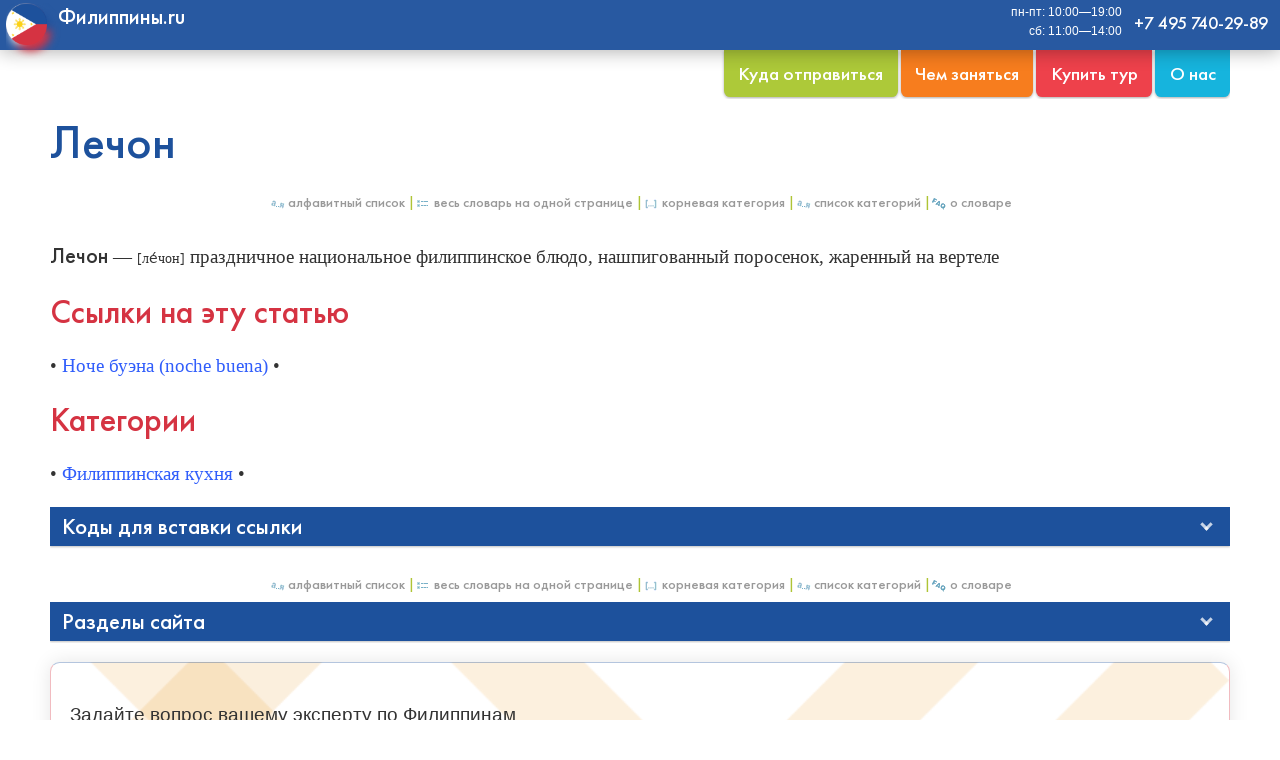

--- FILE ---
content_type: text/html; charset=windows-1251
request_url: http://philippine.ru/glossary.php?word=73
body_size: 4451
content:
<!DOCTYPE html>
<html lang="ru"><head>
<title>Лечон: словарь по Филиппинам | Филиппины.RU</title>
<meta name="Description" content="Лечон: понятие из cловаря по Филиппинам" />
<meta name="Keywords" content="Лечон,словарь,список,Филиппины,филиппинский" />
<meta name="Author" content="Филиппины.RU">
<meta name="Copyright" content="Филиппины.RU">
<meta property="og:type" content="article" />
<meta property="og:url" content="http://philippine.ru/glossary.php?word=73" />
<meta property="og:title" content="Лечон: словарь по Филиппинам" />
<meta property="og:description" content="Лечон: понятие из cловаря по Филиппинам" />
<meta name="viewport" content="width=device-width, initial-scale=1.0">
<link rel="stylesheet" href="/i/n.css">
<link rel="shortcut icon" href="/i/n_favicon.ico" type="image/x-icon">
</head><body>
<div id="flexwrapper"><div id="flexcontent">
<div id="hiddenlogobar">
<div style="display:table;float:right;">
<div id="hiddenlogoduty" style="display:none;"><span style="font-family:sans-serif; font-size:12px;">пн-пт: 10:00—19:00<br>сб: 11:00—14:00</span></div>
<div style="display:table-cell; vertical-align:middle; padding-right:12px;padding-top:3px;"><a href="tel:+74957402989"><span style="font-family:FT;font-size:18px;">+7 495 740-29-89</span></a></div>
</div>
<a href="/"><img src="/i/n_logo.png" width="41" height="42" class="blue_shadow" border="0" style="margin-left:6px; margin-top:3px;width:41px;height:auto;" alt="Филиппины.ru" /><div style="display:inline-block;font-family:FT;font-size:22px;padding-left:.5em;padding-top:6px;"> Филиппины.ru</div></a>
</div>
<div class="central_container" style="padding-top:50px;">
<ul id="top_sect">
<li><a href="/about.html" class="top_sect4">О нас</a></li>
<li><a href="/offers.html" class="top_sect3">Купить тур</a></li>
<li><a href="/adventures.html" class="top_sect2">Чем заняться</a></li>
<li><a href="/wheretogo.html" class="top_sect1">Куда отправиться</a></li>
</ul>
<h1>Лечон</h1>
<div class="bottomnav" style="text-transform:lowercase;text-align:center;margin:0;padding:0;border:0;color:#afc436;;FONT-FAMILY:FT;padding:.5em;"><a href="/glossary_alphabet.html"><img src="/i/g_1.gif" width=16 height=12 border=0 alt="Словарь по Филиппинам">&nbsp;Алфавитный список</a>
|<a href="/glossary.html"><img src="/i/g_2.gif" width=16 height=12 border=0 alt="Все статьи">&nbsp;Весь Словарь на одной странице</a>
|<a href="/glossary_category.php?cat=1"><img src="/i/g_3.gif" width=16 height=12 border=0 alt="Корень категорий">&nbsp;Корневая категория</a>
|<a href="/glossary_category_alphabet.html"><img src="/i/g_1.gif" width=16 height=12 border=0 alt="Все категории">&nbsp;Список категорий</a>
|<a href="/glossary_faq.html"><img src="/i/g_5.gif" width=16 height=12 border=0 alt="Описание, подсказка, обратная связь">&nbsp;О Словаре</a></div><p itemscope itemtype="http://webmaster.yandex.ru/vocabularies/term-def.xml"><span class="acbig" itemprop="term">Лечон</span> — <span itemprop="definition"><small>[ле&#769;чон]</small> праздничное национальное филиппинское блюдо, нашпигованный поросенок, жаренный на вертеле</span></p>
<h2>Ссылки на эту статью</h2>
<p>• <a href="/glossary.php?word=484">Ноче буэна (noche buena)</a> • <p><h2>Категории</h2>
<p>• <a href="/glossary_category.php?cat=159">Филиппинская кухня</a> • <p>
<noindex><div class="accordion"><ul>
<li><input type="checkbox" checked><i class="arrow_icon"></i><h2 class="title_block">Коды для вставки ссылки</h2>
<div class="msg" style="padding-left:1em;padding-bottom:1em;">
<h3>HTML-код</h3>
<code>&lt;a href="http://philippine.ru/glossary.php?word=73" title="Лечон: посмотреть определение в Словаре по Филиппинам"&gt;&lt;img src="http://philippine.ru/i/i_gloss.gif" width="13" height="13" border="0" alt="Лечон: посмотреть определение в Словаре по Филиппинам" /&gt;&lt;/a&gt;</code>
<h3>bb-код</h3>
<code>[url=http://philippine.ru/glossary.php?word=73][img]http://philippine.ru/i/i_gloss.gif[/img][/url]</code>
<h3>Просто адрес</h3>
<code>http://philippine.ru/glossary.php?word=73</code></li>
</ul></div></noindex>
<div class="bottomnav" style="text-transform:lowercase;text-align:center;margin:0;padding:0;border:0;color:#afc436;;FONT-FAMILY:FT;padding:.5em;"><a href="/glossary_alphabet.html"><img src="/i/g_1.gif" width=16 height=12 border=0 alt="Словарь по Филиппинам">&nbsp;Алфавитный список</a>
|<a href="/glossary.html"><img src="/i/g_2.gif" width=16 height=12 border=0 alt="Все статьи">&nbsp;Весь Словарь на одной странице</a>
|<a href="/glossary_category.php?cat=1"><img src="/i/g_3.gif" width=16 height=12 border=0 alt="Корень категорий">&nbsp;Корневая категория</a>
|<a href="/glossary_category_alphabet.html"><img src="/i/g_1.gif" width=16 height=12 border=0 alt="Все категории">&nbsp;Список категорий</a>
|<a href="/glossary_faq.html"><img src="/i/g_5.gif" width=16 height=12 border=0 alt="Описание, подсказка, обратная связь">&nbsp;О Словаре</a></div>
<div class="accordion"><ul>
<li><input type="checkbox" checked><i class="arrow_icon"></i><h2 class="title_block">Разделы сайта</h2>
<div class="msg">
<p><a class="sectile" href="/"><img src="/i/icon_logo.png" width="16" height="16" border="0" style="width:1em; height:1em;">&nbsp;Главная</a>
<a class="sectile" href="/offers.html"><img src="/i/icon_money.png" width="16" height="16" border="0" style="width:1em; height:1em;" />&nbsp;Приобрести тур</a>
<a class="sectile" href="/wheretogo.html"><img src="/i/icon_tile.png" width="16" height="16" border="0" style="width:1em; height:1em;">&nbsp;Куда отправиться</a>
<a class="sectile" href="/adventures.html"><img src="/i/icon_fish.png" width="16" height="16" border="0" style="width:1em; height:1em;">&nbsp;Чем заняться</a>
<a class="sectile" href="/sights.html"><img src="/i/icon_map_pin.png" width="16" height="16" border="0" style="width:1em; height:1em;">&nbsp;Что посмотреть</a>
<a class="sectile" href="/flora_fauna.html"><img src="/i/icon_leaf.png" width="16" height="16" border="0" style="width:1em; height:1em;">&nbsp;Природа</a>
<a class="sectile" href="/geography_of_the_philippines.html"><img src="/i/icon_compass.png" width="16" height="16" border="0" style="width:1em; height:1em;">&nbsp;Где находятся Филиппины</a>
<a class="sectile" href="/regions.html"><img src="/i/icon_signboard.png" width="16" height="16" border="0" style="width:1em; height:1em;">&nbsp;Регионы</a>
<a class="sectile" href="/divisions.html"><img src="/i/icon_puzzle.png" width="16" height="16" border="0" style="width:1em; height:1em;">&nbsp;Административное деление</a>
<a class="sectile" href="/politics.html"><img src="/i/icon_star.png" width="16" height="16" border="0" style="width:1em; height:1em;">&nbsp;Политическое устройство</a>
<a class="sectile" href="/maps.html"><img src="/i/icon_maps.png" width="16" height="16" border="0" style="width:1em; height:1em;">&nbsp;Карта</a>
<a class="sectile" href="/fillipiny.html"><img src="/i/icon_write.png" width="16" height="16" border="0" style="width:1em; height:1em;">&nbsp;Варианты названия</a>
<a class="sectile" href="/climate.html"><img src="/i/icon_sun.png" width="16" height="16" border="0" style="width:1em; height:1em;">&nbsp;Климат</a>
<a class="sectile" href="/cuisine.html"><img src="/i/icon_food.png" width="16" height="16" border="0" style="width:1em; height:1em;">&nbsp;Кухня</a>
<a class="sectile" href="/money.html"><img src="/i/icon_bux.png" width="16" height="16" border="0" style="width:1em; height:1em;">&nbsp;Валюта</a>
<a class="sectile" href="/population.html"><img src="/i/icon_people.png" width="16" height="16" border="0" style="width:1em; height:1em;">&nbsp;Население</a>
<a class="sectile" href="/chronology.html"><img src="/i/icon_history.png" width="16" height="16" border="0" style="width:1em; height:1em;">&nbsp;История</a>
<a class="sectile" href="/feasts_holidays.html"><img src="/i/icon_calendar.png" width="16" height="16" border="0" style="width:1em; height:1em;">&nbsp;Праздники</a>
<a class="sectile" href="/symbols.html"><img src="/i/icon_coa.png" width="16" height="16" border="0" style="width:1em; height:1em;">&nbsp;Символы</a>
<a class="sectile" href="/hotels.html"><img src="/i/icon_hotel.png" width="16" height="16" border="0" style="width:1em; height:1em;">&nbsp;Отели</a>
<a class="sectile" href="/offers.html"><img src="/i/icon_money.png" width="16" height="16" border="0" style="width:1em; height:1em;">&nbsp;Туры и цены</a>
<a class="sectile" href="/diving.html"><img src="/i/icon_scuba.png" width="16" height="16" border="0" style="width:1em; height:1em;">&nbsp;Дайвинг</a>
<a class="sectile" href="/air_flights.html"><img src="/i/icon_airplane.png" width="16" height="16" border="0" style="width:1em; height:1em;">&nbsp;Авиаперелеты</a>
<a class="sectile" href="/customs.html"><img src="/i/icon_customs.png" width="16" height="16" border="0" style="width:1em; height:1em;">&nbsp;Таможенные правила</a>
<a class="sectile" href="/visa.html"><img src="/i/icon_passport.png" width="16" height="16" border="0" style="width:1em; height:1em;">&nbsp;Виза</a>
<a class="sectile" href="/glossary_alphabet.html"><img src="/i/icon_alphabet.png" width="16" height="16" border="0" style="width:1em; height:1em;">&nbsp;Словарь</a>
<a class="sectile" href="/mp3.html"><img src="/i/icon_music.png" width="16" height="16" border="0" style="width:1em; height:1em;">&nbsp;Музыка</a>
<a class="sectile" href="/photogalleries.html"><img src="/i/icon_photo.png" width="16" height="16" border="0" style="width:1em; height:1em;">&nbsp;Фотогалереи</a>
<a class="sectile" href="/articles.html"><img src="/i/icon_book.png" width="16" height="16" border="0" style="width:1em; height:1em;">&nbsp;Статьи</a>
<a class="sectile" href="/time.html"><img src="/i/icon_time.png" width="16" height="16" border="0" style="width:1em; height:1em;">&nbsp;Время/часовые пояса</a>
<a class="sectile" href="/#h6"><img src="/i/icon_text.png" width="16" height="16" border="0" style="width:1em; height:1em;">&nbsp;Памятка</a>
<a class="sectile" href="/comments.html"><img src="/i/icon_chat.png" width="16" height="16" border="0" style="width:1em; height:1em;">&nbsp;Отзывы туристов</a>
<a class="sectile" href="/embassy.html"><img src="/i/icon_flag.png" width="16" height="16" border="0" style="width:1em; height:1em;">&nbsp;Посольства</a>
<a class="sectile" href="/news.html"><img src="/i/icon_news.png" width="16" height="16" border="0" style="width:1em; height:1em;">&nbsp;Новости</a>
<a class="sectile" href="/links.html"><img src="/i/icon_list.png" width="16" height="16" border="0" style="width:1em; height:1em;">&nbsp;Каталог сайтов</a>
<a class="sectile" href="/about.html"><img src="/i/icon_ac.png" width="16" height="16" border="0" style="width:1em; height:1em;" />&nbsp;О проекте</a></div>
</li>
</ul></div>

<div id="persons"><p>Задайте вопрос вашему эксперту по Филиппинам
<div class="two_cols" style="text-align:center;"><div class="left_col" style="text-align:center; padding-right:1em;">

<p><img src="/i/ivan_shchennikov.jpg" width="128" height="128" border="0" class="roundedface blue_shadow" title="Иван Щенников" alt="Иван Щенников"><br />
<b>Иван Щенников</b><br />
ведущий менеджер направления<br />
<small>тел.:&nbsp;<a href="tel:+79263849944">+7 926 384-99-44</a></small></p>

</div><div class="right_col">

<p><img src="/i/natalia_neretina.jpg" width="128" height="128" border="0" class="roundedface blue_shadow" title="Наталья Неретина" alt="Наталья Неретина"><br />
<b>Наталья Нере&#769;тина</b><br />
директор отдела продаж<br />
<small>тел.:&nbsp;<a href="tel:+79299109060">+7 929 910-90-60</a></small></p>

</div>
</div></div>
</div></div>

<div id="cookie_notification">
<p>Для улучшения работы сайта и его взаимодействия с пользователями мы используем файлы cookie.<br />
Продолжая работу с сайтом, вы разрешаете использование cookie.<br />
Вы всегда можете отключить файлы cookie в настройках вашего браузера.<br /><br />
<button class="cookie_accept">Принять</button></p>
</div>

<script type="text/javascript">
function checkCookies(){
let cookieDate = localStorage.getItem('cookieDate');
let cookieNotification = document.getElementById('cookie_notification');
let cookieBtn = cookieNotification.querySelector('.cookie_accept');

// если записи про куки нет или просрочен на год, то показываем
if( !cookieDate || (+cookieDate + 31536000000) < Date.now() ){
cookieNotification.classList.add('show');
}

// по клику в локальное хранилище записывается текущая дата
cookieBtn.addEventListener('click', function(){
localStorage.setItem( 'cookieDate', Date.now() );
cookieNotification.classList.remove('show');
})
}
checkCookies();
</script>
<div id="flexfooter">
<div class="central_container"><div class="two_cols"><div class="left_col" style="padding-right:1em;">
<span class="address"><div class="vcard"><span class="logo"><span class="value-title" title="http://actravel.ru/img/logo_full.jpg"></span></span><a name="address_back"></a><img src="/i/n_logo.png" width="94" height="94" border="0" align="left" class="blue_shadow" style="margin:0;padding:0;margin-right:12px;" alt="" /><small>Портал о стране<br /></small><span class="category"><span style="font-family:FT;">Филиппины<sup>.RU</sup></span><br /><br />
Проект компании <span class="fn org">&laquo;<b>АС-тревел</b>&raquo; ООО</span><small><br />
<span class="category">Туроператор</span>, РТО&nbsp;№001262 в федеральном реестре туроператоров</small><br />
Ваш эксперт по Филиппинам<br />
Телефон: <a href="tel:+74957402989" class="tel">+7 495 <b>740-29-89</b></a></span><br />
Адрес: <span class="adr"><span class="street-address"><b>Вернадского</b> просп., д. <b>37</b> корп. <b>1Б</b></span>, <span class="locality">Москва</span>, <span class="postal-code">119415</span>, <span class="country-name">Россия</span></span>
<span class="geo"><span class="latitude"><span class="value-title" title="55.677417"></span></span><span class="longitude"><span class="value-title" title="37.509060"></span></span></span><br />
Работаем <span class="workhours">пн-пт: 10:00—19:00, сб: 11:00—14:00</span>, выходной — вс<br />
E-mail: <a href="mailto:philippine@actravel.ru"><b>philippine@actravel.ru</b></a>, cайт: <a href="http://philippine.ru/" class="url">philippine.ru</a></div></span>
</div><div class="right_col">
<img src="/i/morefun_logo.png" width="174" height="56" border="0" style="margin-bottom:1em;" alt="Боьльше удовольствий — на Филиппинах" /><br />
<a href="/about.html">О проекте</a> | <a href="/offers.html">Подбор тура</a> | <a href="/comments.html">Отзывы туристов</a> | <a href="http://actravel.ru/schema.html">Схема проезда</a>
<hr style="color:#666;" />
<a href="mailto:ac@actravel.ru"><img src="/i/n_icon_email.png" width="16" height="16" border="0" style="width:1em;height:1em;" alt="email"></a> e-mail: <a href="mailto:philippine@actravel.ru">philippine@actravel.ru</a>
<br /><a href="http://vk.com/actravelmoscow"><img src="/i/n_icon_vk.png" width="16" height="16" border="0" style="width:1em;height:1em;" alt="Вконтакте"></a> vk: <a href="http://vk.com/actravelmoscow">actravelmoscow</a>
<p><a href="javascript:popconf()" onclick="popconf()" class="pseudolink">пользовательское соглашение</a></p>
<p style="font-family:FT;">&copy;&nbsp;2026 Филиппины<sup>.RU</sup></p>
</div>
</div></div><script language="Javascript">
 function popconf ()
  {
  var obj_confwindow = window.open(
'/confidential.html','Пользовательское соглашение', 'width=480,height=640,status=no,resizable=yes,dependent=yes,alwaysRaised=yes'
  );
    obj_confwindow.opener = window;
  obj_confwindow.focus();
     }
</script>
</div>
</div></body></html>